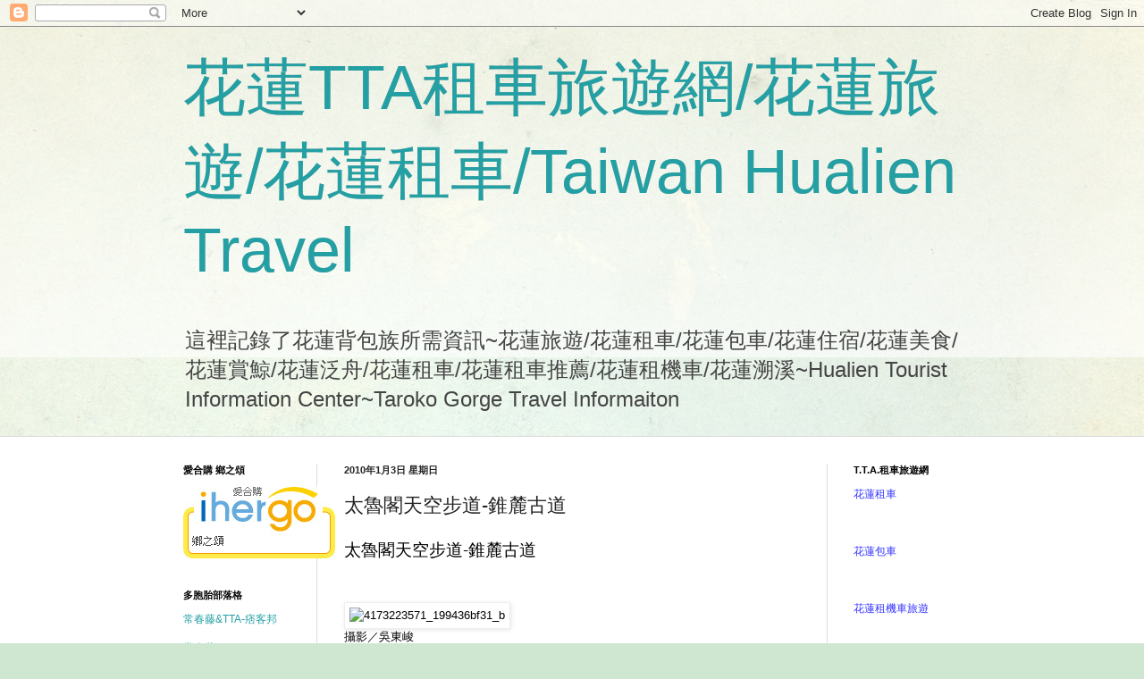

--- FILE ---
content_type: text/html; charset=UTF-8
request_url: https://gstoneivyco.blogspot.com/2010/01/blog-post.html
body_size: 13421
content:
<!DOCTYPE html>
<html class='v2' dir='ltr' lang='zh-TW'>
<head>
<link href='https://www.blogger.com/static/v1/widgets/335934321-css_bundle_v2.css' rel='stylesheet' type='text/css'/>
<meta content='width=1100' name='viewport'/>
<meta content='text/html; charset=UTF-8' http-equiv='Content-Type'/>
<meta content='blogger' name='generator'/>
<link href='https://gstoneivyco.blogspot.com/favicon.ico' rel='icon' type='image/x-icon'/>
<link href='http://gstoneivyco.blogspot.com/2010/01/blog-post.html' rel='canonical'/>
<link rel="alternate" type="application/atom+xml" title="花蓮TTA租車旅遊網/花蓮旅遊/花蓮租車/Taiwan Hualien Travel - Atom" href="https://gstoneivyco.blogspot.com/feeds/posts/default" />
<link rel="alternate" type="application/rss+xml" title="花蓮TTA租車旅遊網/花蓮旅遊/花蓮租車/Taiwan Hualien Travel - RSS" href="https://gstoneivyco.blogspot.com/feeds/posts/default?alt=rss" />
<link rel="service.post" type="application/atom+xml" title="花蓮TTA租車旅遊網/花蓮旅遊/花蓮租車/Taiwan Hualien Travel - Atom" href="https://www.blogger.com/feeds/1832727429075710366/posts/default" />

<link rel="alternate" type="application/atom+xml" title="花蓮TTA租車旅遊網/花蓮旅遊/花蓮租車/Taiwan Hualien Travel - Atom" href="https://gstoneivyco.blogspot.com/feeds/3558641149785126788/comments/default" />
<!--Can't find substitution for tag [blog.ieCssRetrofitLinks]-->
<link href='http://farm3.static.flickr.com/2626/4236027764_52c7691f2c_o.jpg' rel='image_src'/>
<meta content='http://gstoneivyco.blogspot.com/2010/01/blog-post.html' property='og:url'/>
<meta content='太魯閣天空步道-錐麓古道' property='og:title'/>
<meta content='太魯閣天空步道-錐麓古道   攝影／吳東峻 　　屬於登山型步道的錐麓古道，海拔765公尺，全長10.6公里。   攝影／吳東峻 　　因是合歡越嶺古道的殘存遺跡，所以為太魯閣國家公園內唯一的史蹟保存區，須申請入山證。    攝影／吳東峻 　　登山步行約7小時走完全程，因路面狹窄、路...' property='og:description'/>
<meta content='https://lh3.googleusercontent.com/blogger_img_proxy/AEn0k_sX18wD5zKyeIwf6NkSuxPXB-2xNpDmip0yss0CbdlSvYaedk8vCgfaJxXjCh3sFVEFPw3inJWmMF9xfMCI60MBYcZaehvkYS6U3_hoQO8QRyVlrxz0XPlPEMRBkdK6LxhApg=w1200-h630-p-k-no-nu' property='og:image'/>
<title>花蓮TTA租車旅遊網/花蓮旅遊/花蓮租車/Taiwan Hualien Travel: 太魯閣天空步道-錐麓古道</title>
<style id='page-skin-1' type='text/css'><!--
/*
-----------------------------------------------
Blogger Template Style
Name:     Simple
Designer: Blogger
URL:      www.blogger.com
----------------------------------------------- */
/* Content
----------------------------------------------- */
body {
font: normal normal 12px Arial, Tahoma, Helvetica, FreeSans, sans-serif;
color: #222222;
background: #cfe7d1 url(//themes.googleusercontent.com/image?id=1x_TqXo6-7t6y2ZiuOyQ2Bk6Zod9CTtyKYtRui0IeQJe6hVlJcQiXYG2xQGkxKvl6iZMJ) repeat fixed top center /* Credit: gaffera (http://www.istockphoto.com/googleimages.php?id=4072573&amp;platform=blogger) */;
padding: 0 0 0 0;
background-attachment: scroll;
}
html body .content-outer {
min-width: 0;
max-width: 100%;
width: 100%;
}
h2 {
font-size: 22px;
}
a:link {
text-decoration:none;
color: #249fa3;
}
a:visited {
text-decoration:none;
color: #7c93a1;
}
a:hover {
text-decoration:underline;
color: #5dc2c0;
}
.body-fauxcolumn-outer .fauxcolumn-inner {
background: transparent url(https://resources.blogblog.com/blogblog/data/1kt/simple/body_gradient_tile_light.png) repeat scroll top left;
_background-image: none;
}
.body-fauxcolumn-outer .cap-top {
position: absolute;
z-index: 1;
height: 400px;
width: 100%;
}
.body-fauxcolumn-outer .cap-top .cap-left {
width: 100%;
background: transparent url(https://resources.blogblog.com/blogblog/data/1kt/simple/gradients_light.png) repeat-x scroll top left;
_background-image: none;
}
.content-outer {
-moz-box-shadow: 0 0 0 rgba(0, 0, 0, .15);
-webkit-box-shadow: 0 0 0 rgba(0, 0, 0, .15);
-goog-ms-box-shadow: 0 0 0 #333333;
box-shadow: 0 0 0 rgba(0, 0, 0, .15);
margin-bottom: 1px;
}
.content-inner {
padding: 0 0;
}
.main-outer, .footer-outer {
background-color: #ffffff;
}
/* Header
----------------------------------------------- */
.header-outer {
background: transparent none repeat-x scroll 0 -400px;
_background-image: none;
}
.Header h1 {
font: normal normal 70px Arial, Tahoma, Helvetica, FreeSans, sans-serif;
color: #249fa3;
text-shadow: 0 0 0 rgba(0, 0, 0, .2);
}
.Header h1 a {
color: #249fa3;
}
.Header .description {
font-size: 200%;
color: #444444;
}
.header-inner .Header .titlewrapper {
padding: 22px 30px;
}
.header-inner .Header .descriptionwrapper {
padding: 0 30px;
}
/* Tabs
----------------------------------------------- */
.tabs-inner .section:first-child {
border-top: 0 solid #dddddd;
}
.tabs-inner .section:first-child ul {
margin-top: -0;
border-top: 0 solid #dddddd;
border-left: 0 solid #dddddd;
border-right: 0 solid #dddddd;
}
.tabs-inner .widget ul {
background: transparent none repeat-x scroll 0 -800px;
_background-image: none;
border-bottom: 0 solid #dddddd;
margin-top: 0;
margin-left: -0;
margin-right: -0;
}
.tabs-inner .widget li a {
display: inline-block;
padding: .6em 1em;
font: normal normal 20px Arial, Tahoma, Helvetica, FreeSans, sans-serif;
color: #00818b;
border-left: 0 solid #ffffff;
border-right: 0 solid #dddddd;
}
.tabs-inner .widget li:first-child a {
border-left: none;
}
.tabs-inner .widget li.selected a, .tabs-inner .widget li a:hover {
color: #444444;
background-color: transparent;
text-decoration: none;
}
/* Columns
----------------------------------------------- */
.main-outer {
border-top: 1px solid #dddddd;
}
.fauxcolumn-left-outer .fauxcolumn-inner {
border-right: 1px solid #dddddd;
}
.fauxcolumn-right-outer .fauxcolumn-inner {
border-left: 1px solid #dddddd;
}
/* Headings
----------------------------------------------- */
div.widget > h2,
div.widget h2.title {
margin: 0 0 1em 0;
font: normal bold 11px Arial, Tahoma, Helvetica, FreeSans, sans-serif;
color: #000000;
}
/* Widgets
----------------------------------------------- */
.widget .zippy {
color: #999999;
text-shadow: 2px 2px 1px rgba(0, 0, 0, .1);
}
.widget .popular-posts ul {
list-style: none;
}
/* Posts
----------------------------------------------- */
h2.date-header {
font: normal bold 11px Arial, Tahoma, Helvetica, FreeSans, sans-serif;
}
.date-header span {
background-color: transparent;
color: #222222;
padding: inherit;
letter-spacing: inherit;
margin: inherit;
}
.main-inner {
padding-top: 30px;
padding-bottom: 30px;
}
.main-inner .column-center-inner {
padding: 0 15px;
}
.main-inner .column-center-inner .section {
margin: 0 15px;
}
.post {
margin: 0 0 25px 0;
}
h3.post-title, .comments h4 {
font: normal normal 22px Arial, Tahoma, Helvetica, FreeSans, sans-serif;
margin: .75em 0 0;
}
.post-body {
font-size: 110%;
line-height: 1.4;
position: relative;
}
.post-body img, .post-body .tr-caption-container, .Profile img, .Image img,
.BlogList .item-thumbnail img {
padding: 2px;
background: #ffffff;
border: 1px solid #eeeeee;
-moz-box-shadow: 1px 1px 5px rgba(0, 0, 0, .1);
-webkit-box-shadow: 1px 1px 5px rgba(0, 0, 0, .1);
box-shadow: 1px 1px 5px rgba(0, 0, 0, .1);
}
.post-body img, .post-body .tr-caption-container {
padding: 5px;
}
.post-body .tr-caption-container {
color: #222222;
}
.post-body .tr-caption-container img {
padding: 0;
background: transparent;
border: none;
-moz-box-shadow: 0 0 0 rgba(0, 0, 0, .1);
-webkit-box-shadow: 0 0 0 rgba(0, 0, 0, .1);
box-shadow: 0 0 0 rgba(0, 0, 0, .1);
}
.post-header {
margin: 0 0 1.5em;
line-height: 1.6;
font-size: 90%;
}
.post-footer {
margin: 20px -2px 0;
padding: 5px 10px;
color: #666666;
background-color: #f9f9f9;
border-bottom: 1px solid #eeeeee;
line-height: 1.6;
font-size: 90%;
}
#comments .comment-author {
padding-top: 1.5em;
border-top: 1px solid #dddddd;
background-position: 0 1.5em;
}
#comments .comment-author:first-child {
padding-top: 0;
border-top: none;
}
.avatar-image-container {
margin: .2em 0 0;
}
#comments .avatar-image-container img {
border: 1px solid #eeeeee;
}
/* Comments
----------------------------------------------- */
.comments .comments-content .icon.blog-author {
background-repeat: no-repeat;
background-image: url([data-uri]);
}
.comments .comments-content .loadmore a {
border-top: 1px solid #999999;
border-bottom: 1px solid #999999;
}
.comments .comment-thread.inline-thread {
background-color: #f9f9f9;
}
.comments .continue {
border-top: 2px solid #999999;
}
/* Accents
---------------------------------------------- */
.section-columns td.columns-cell {
border-left: 1px solid #dddddd;
}
.blog-pager {
background: transparent none no-repeat scroll top center;
}
.blog-pager-older-link, .home-link,
.blog-pager-newer-link {
background-color: #ffffff;
padding: 5px;
}
.footer-outer {
border-top: 0 dashed #bbbbbb;
}
/* Mobile
----------------------------------------------- */
body.mobile  {
background-size: auto;
}
.mobile .body-fauxcolumn-outer {
background: transparent none repeat scroll top left;
}
.mobile .body-fauxcolumn-outer .cap-top {
background-size: 100% auto;
}
.mobile .content-outer {
-webkit-box-shadow: 0 0 3px rgba(0, 0, 0, .15);
box-shadow: 0 0 3px rgba(0, 0, 0, .15);
}
.mobile .tabs-inner .widget ul {
margin-left: 0;
margin-right: 0;
}
.mobile .post {
margin: 0;
}
.mobile .main-inner .column-center-inner .section {
margin: 0;
}
.mobile .date-header span {
padding: 0.1em 10px;
margin: 0 -10px;
}
.mobile h3.post-title {
margin: 0;
}
.mobile .blog-pager {
background: transparent none no-repeat scroll top center;
}
.mobile .footer-outer {
border-top: none;
}
.mobile .main-inner, .mobile .footer-inner {
background-color: #ffffff;
}
.mobile-index-contents {
color: #222222;
}
.mobile-link-button {
background-color: #249fa3;
}
.mobile-link-button a:link, .mobile-link-button a:visited {
color: #ffffff;
}
.mobile .tabs-inner .section:first-child {
border-top: none;
}
.mobile .tabs-inner .PageList .widget-content {
background-color: transparent;
color: #444444;
border-top: 0 solid #dddddd;
border-bottom: 0 solid #dddddd;
}
.mobile .tabs-inner .PageList .widget-content .pagelist-arrow {
border-left: 1px solid #dddddd;
}

--></style>
<style id='template-skin-1' type='text/css'><!--
body {
min-width: 930px;
}
.content-outer, .content-fauxcolumn-outer, .region-inner {
min-width: 930px;
max-width: 930px;
_width: 930px;
}
.main-inner .columns {
padding-left: 180px;
padding-right: 180px;
}
.main-inner .fauxcolumn-center-outer {
left: 180px;
right: 180px;
/* IE6 does not respect left and right together */
_width: expression(this.parentNode.offsetWidth -
parseInt("180px") -
parseInt("180px") + 'px');
}
.main-inner .fauxcolumn-left-outer {
width: 180px;
}
.main-inner .fauxcolumn-right-outer {
width: 180px;
}
.main-inner .column-left-outer {
width: 180px;
right: 100%;
margin-left: -180px;
}
.main-inner .column-right-outer {
width: 180px;
margin-right: -180px;
}
#layout {
min-width: 0;
}
#layout .content-outer {
min-width: 0;
width: 800px;
}
#layout .region-inner {
min-width: 0;
width: auto;
}
body#layout div.add_widget {
padding: 8px;
}
body#layout div.add_widget a {
margin-left: 32px;
}
--></style>
<style>
    body {background-image:url(\/\/themes.googleusercontent.com\/image?id=1x_TqXo6-7t6y2ZiuOyQ2Bk6Zod9CTtyKYtRui0IeQJe6hVlJcQiXYG2xQGkxKvl6iZMJ);}
    
@media (max-width: 200px) { body {background-image:url(\/\/themes.googleusercontent.com\/image?id=1x_TqXo6-7t6y2ZiuOyQ2Bk6Zod9CTtyKYtRui0IeQJe6hVlJcQiXYG2xQGkxKvl6iZMJ&options=w200);}}
@media (max-width: 400px) and (min-width: 201px) { body {background-image:url(\/\/themes.googleusercontent.com\/image?id=1x_TqXo6-7t6y2ZiuOyQ2Bk6Zod9CTtyKYtRui0IeQJe6hVlJcQiXYG2xQGkxKvl6iZMJ&options=w400);}}
@media (max-width: 800px) and (min-width: 401px) { body {background-image:url(\/\/themes.googleusercontent.com\/image?id=1x_TqXo6-7t6y2ZiuOyQ2Bk6Zod9CTtyKYtRui0IeQJe6hVlJcQiXYG2xQGkxKvl6iZMJ&options=w800);}}
@media (max-width: 1200px) and (min-width: 801px) { body {background-image:url(\/\/themes.googleusercontent.com\/image?id=1x_TqXo6-7t6y2ZiuOyQ2Bk6Zod9CTtyKYtRui0IeQJe6hVlJcQiXYG2xQGkxKvl6iZMJ&options=w1200);}}
/* Last tag covers anything over one higher than the previous max-size cap. */
@media (min-width: 1201px) { body {background-image:url(\/\/themes.googleusercontent.com\/image?id=1x_TqXo6-7t6y2ZiuOyQ2Bk6Zod9CTtyKYtRui0IeQJe6hVlJcQiXYG2xQGkxKvl6iZMJ&options=w1600);}}
  </style>
<link href='https://www.blogger.com/dyn-css/authorization.css?targetBlogID=1832727429075710366&amp;zx=57e9a55d-c01c-42db-b706-6ef876a99081' media='none' onload='if(media!=&#39;all&#39;)media=&#39;all&#39;' rel='stylesheet'/><noscript><link href='https://www.blogger.com/dyn-css/authorization.css?targetBlogID=1832727429075710366&amp;zx=57e9a55d-c01c-42db-b706-6ef876a99081' rel='stylesheet'/></noscript>
<meta name='google-adsense-platform-account' content='ca-host-pub-1556223355139109'/>
<meta name='google-adsense-platform-domain' content='blogspot.com'/>

</head>
<body class='loading variant-wide'>
<div class='navbar section' id='navbar' name='導覽列'><div class='widget Navbar' data-version='1' id='Navbar1'><script type="text/javascript">
    function setAttributeOnload(object, attribute, val) {
      if(window.addEventListener) {
        window.addEventListener('load',
          function(){ object[attribute] = val; }, false);
      } else {
        window.attachEvent('onload', function(){ object[attribute] = val; });
      }
    }
  </script>
<div id="navbar-iframe-container"></div>
<script type="text/javascript" src="https://apis.google.com/js/platform.js"></script>
<script type="text/javascript">
      gapi.load("gapi.iframes:gapi.iframes.style.bubble", function() {
        if (gapi.iframes && gapi.iframes.getContext) {
          gapi.iframes.getContext().openChild({
              url: 'https://www.blogger.com/navbar/1832727429075710366?po\x3d3558641149785126788\x26origin\x3dhttps://gstoneivyco.blogspot.com',
              where: document.getElementById("navbar-iframe-container"),
              id: "navbar-iframe"
          });
        }
      });
    </script><script type="text/javascript">
(function() {
var script = document.createElement('script');
script.type = 'text/javascript';
script.src = '//pagead2.googlesyndication.com/pagead/js/google_top_exp.js';
var head = document.getElementsByTagName('head')[0];
if (head) {
head.appendChild(script);
}})();
</script>
</div></div>
<div class='body-fauxcolumns'>
<div class='fauxcolumn-outer body-fauxcolumn-outer'>
<div class='cap-top'>
<div class='cap-left'></div>
<div class='cap-right'></div>
</div>
<div class='fauxborder-left'>
<div class='fauxborder-right'></div>
<div class='fauxcolumn-inner'>
</div>
</div>
<div class='cap-bottom'>
<div class='cap-left'></div>
<div class='cap-right'></div>
</div>
</div>
</div>
<div class='content'>
<div class='content-fauxcolumns'>
<div class='fauxcolumn-outer content-fauxcolumn-outer'>
<div class='cap-top'>
<div class='cap-left'></div>
<div class='cap-right'></div>
</div>
<div class='fauxborder-left'>
<div class='fauxborder-right'></div>
<div class='fauxcolumn-inner'>
</div>
</div>
<div class='cap-bottom'>
<div class='cap-left'></div>
<div class='cap-right'></div>
</div>
</div>
</div>
<div class='content-outer'>
<div class='content-cap-top cap-top'>
<div class='cap-left'></div>
<div class='cap-right'></div>
</div>
<div class='fauxborder-left content-fauxborder-left'>
<div class='fauxborder-right content-fauxborder-right'></div>
<div class='content-inner'>
<header>
<div class='header-outer'>
<div class='header-cap-top cap-top'>
<div class='cap-left'></div>
<div class='cap-right'></div>
</div>
<div class='fauxborder-left header-fauxborder-left'>
<div class='fauxborder-right header-fauxborder-right'></div>
<div class='region-inner header-inner'>
<div class='header section' id='header' name='標頭'><div class='widget Header' data-version='1' id='Header1'>
<div id='header-inner'>
<div class='titlewrapper'>
<h1 class='title'>
<a href='https://gstoneivyco.blogspot.com/'>
花蓮TTA租車旅遊網/花蓮旅遊/花蓮租車/Taiwan Hualien Travel
</a>
</h1>
</div>
<div class='descriptionwrapper'>
<p class='description'><span>這裡記錄了花蓮背包族所需資訊~花蓮旅遊/花蓮租車/花蓮包車/花蓮住宿/花蓮美食/花蓮賞鯨/花蓮泛舟/花蓮租車/花蓮租車推薦/花蓮租機車/花蓮溯溪~Hualien Tourist Information Center~Taroko Gorge Travel Informaiton</span></p>
</div>
</div>
</div></div>
</div>
</div>
<div class='header-cap-bottom cap-bottom'>
<div class='cap-left'></div>
<div class='cap-right'></div>
</div>
</div>
</header>
<div class='tabs-outer'>
<div class='tabs-cap-top cap-top'>
<div class='cap-left'></div>
<div class='cap-right'></div>
</div>
<div class='fauxborder-left tabs-fauxborder-left'>
<div class='fauxborder-right tabs-fauxborder-right'></div>
<div class='region-inner tabs-inner'>
<div class='tabs no-items section' id='crosscol' name='跨欄區'></div>
<div class='tabs no-items section' id='crosscol-overflow' name='Cross-Column 2'></div>
</div>
</div>
<div class='tabs-cap-bottom cap-bottom'>
<div class='cap-left'></div>
<div class='cap-right'></div>
</div>
</div>
<div class='main-outer'>
<div class='main-cap-top cap-top'>
<div class='cap-left'></div>
<div class='cap-right'></div>
</div>
<div class='fauxborder-left main-fauxborder-left'>
<div class='fauxborder-right main-fauxborder-right'></div>
<div class='region-inner main-inner'>
<div class='columns fauxcolumns'>
<div class='fauxcolumn-outer fauxcolumn-center-outer'>
<div class='cap-top'>
<div class='cap-left'></div>
<div class='cap-right'></div>
</div>
<div class='fauxborder-left'>
<div class='fauxborder-right'></div>
<div class='fauxcolumn-inner'>
</div>
</div>
<div class='cap-bottom'>
<div class='cap-left'></div>
<div class='cap-right'></div>
</div>
</div>
<div class='fauxcolumn-outer fauxcolumn-left-outer'>
<div class='cap-top'>
<div class='cap-left'></div>
<div class='cap-right'></div>
</div>
<div class='fauxborder-left'>
<div class='fauxborder-right'></div>
<div class='fauxcolumn-inner'>
</div>
</div>
<div class='cap-bottom'>
<div class='cap-left'></div>
<div class='cap-right'></div>
</div>
</div>
<div class='fauxcolumn-outer fauxcolumn-right-outer'>
<div class='cap-top'>
<div class='cap-left'></div>
<div class='cap-right'></div>
</div>
<div class='fauxborder-left'>
<div class='fauxborder-right'></div>
<div class='fauxcolumn-inner'>
</div>
</div>
<div class='cap-bottom'>
<div class='cap-left'></div>
<div class='cap-right'></div>
</div>
</div>
<!-- corrects IE6 width calculation -->
<div class='columns-inner'>
<div class='column-center-outer'>
<div class='column-center-inner'>
<div class='main section' id='main' name='主版面'><div class='widget Blog' data-version='1' id='Blog1'>
<div class='blog-posts hfeed'>

          <div class="date-outer">
        
<h2 class='date-header'><span>2010年1月3日 星期日</span></h2>

          <div class="date-posts">
        
<div class='post-outer'>
<div class='post hentry uncustomized-post-template' itemprop='blogPost' itemscope='itemscope' itemtype='http://schema.org/BlogPosting'>
<meta content='http://farm3.static.flickr.com/2626/4236027764_52c7691f2c_o.jpg' itemprop='image_url'/>
<meta content='1832727429075710366' itemprop='blogId'/>
<meta content='3558641149785126788' itemprop='postId'/>
<a name='3558641149785126788'></a>
<h3 class='post-title entry-title' itemprop='name'>
太魯閣天空步道-錐麓古道
</h3>
<div class='post-header'>
<div class='post-header-line-1'></div>
</div>
<div class='post-body entry-content' id='post-body-3558641149785126788' itemprop='description articleBody'>
<p><span style="font-size: 18pt;"><span style="color: #000000;"><span style="font-size: 14pt;">太魯閣天空步道-錐麓古道</span></span></span></p><br /><p><span style="color: #000000;"><img alt="4173223571_199436bf31_b" height="573" src="https://lh3.googleusercontent.com/blogger_img_proxy/AEn0k_sX18wD5zKyeIwf6NkSuxPXB-2xNpDmip0yss0CbdlSvYaedk8vCgfaJxXjCh3sFVEFPw3inJWmMF9xfMCI60MBYcZaehvkYS6U3_hoQO8QRyVlrxz0XPlPEMRBkdK6LxhApg=s0-d" width="382">&nbsp;<br />攝影&#65295;吳東峻</span></p><br /><p><span style="color: #000000;">&#12288;&#12288;屬於登山型步道的錐麓古道&#65292;海拔765公尺&#65292;全長10.6公里&#12290;</span></p><br /><p><span style="color: #000000;"><img alt="4173974374_6fccdd0896_b" height="370" src="https://lh3.googleusercontent.com/blogger_img_proxy/AEn0k_uK02WyZZ5uJD4qC7TEvPg-467lb6lRQVxhNxrjNHDXQK5To2_va4bstWnRdgcUJiy-MRMLQrx6J29MFEXf0DwP_9aG-eyoLDs3XNR6-Vm-xr_LcTP4eJwysdkVHc1A81yE=s0-d" width="601">&nbsp;<br />攝影&#65295;吳東峻</span></p><br /><p><span style="color: #000000;">&#12288;&#12288;因是合歡越嶺古道的殘存遺跡&#65292;所以為太魯閣國家公園內唯一的史蹟保存區&#65292;須申請入山證&#12290;</span></p><br /><p><span style="color: #000000;"><img alt="4173223383_a6cb96eaac_b" height="373" src="https://lh3.googleusercontent.com/blogger_img_proxy/AEn0k_tPKyXHtUAZ31z4mvSAJTsvxQpuY0Bzdi93oeRAQfAjdTmmvt4iN5ntr_L6kerMmC8IFDn7Z5PhQ71fBSB4K0SQGn3MleMcZFGmoETw4n2tv2r_1uocFwxvycL_KSUxf73lmw=s0-d" width="602">&nbsp;&nbsp;<br />攝影&#65295;吳東峻</span></p><br /><p><span style="color: #000000;">&#12288;&#12288;登山步行約7小時走完全程&#65292;因路面狹窄&#12289;路段陡峭&#65292;屬難度較高的挑戰級步道&#12290;</span></p><br /><p><span style="color: #000000;"><img height="640" src="https://lh3.googleusercontent.com/blogger_img_proxy/AEn0k_stdhca3YnscY5lZ0_eluhOhbAW_4Y6kZSGDSOMKnqU6idtZmSHzAtxPcvE1-3T9VnTqOBUlPVKxnyXUAyOUYjusti2G7hJqKUjcWhip5opyNUNk16bQX33l_L-8eGEnLrzIQ=s0-d" width="420">&nbsp;<br />攝影&#65295;黃仕瑤</span></p><br /><p><span style="color: #000000;">&#12288;&#12288;其中錐麓斷崖路段險峻&#65292;由斷崖往下看可見到蜿蜒的公路貫穿東西&#65292;立霧溪切割大理石壁流經峽谷之壯闊景景緻也盡收眼底&#65292;為台灣數一數二之壯麗景觀&#12290;</span></p><br /><p><span style="color: #000000;"><img alt="4173977680_5cb1277210_b" height="621" src="https://lh3.googleusercontent.com/blogger_img_proxy/AEn0k_sXZDNi200XeZ6qrh6LZjZWFq4-rV-sS-ffjOFnWCiXPuzou0fpiUBNli2eb0G4VWaAVD5jx9enQ3QZofmAUHn7rMoKlS_aG4yX1K3uc2bMSboe6rMBQ66j7yh-I-NfxtTGMg=s0-d" width="423">&nbsp;<br />攝影&#65295;吳東峻</span></p><br /><p><span style="color: #000000;"><img height="560" src="https://lh3.googleusercontent.com/blogger_img_proxy/AEn0k_sgNsgAp2uBDinuB6ce5eXNcDqLPS3-PfzTnS-aHv0xILA_2k_Xf0pXOzuUzDY5fLliqEQ5XBU9UKxAk-n-I7_GQ1CrqNXcY6mA5Pam4TRychdy1Lu5PsUrEqOP1HKP-j_-=s0-d" width="420">&nbsp;<br />攝影&#65295;黃仕瑤</span></p><br /><p><span style="font-size: medium;"><span style="color: #000000;">&nbsp;</span></span></p><br /><p><span style="font-size: medium;"><span style="color: #000000;">花蓮旅遊資訊歡迎洽詢&#65306;</span></span></p><br /><p><span style="FONT-SIZE: large; COLOR: #ff0000"><strong><span style="color: #ff0000;"><a href="http://www.hl-tta.com.tw/"><span style="color: #ff0000;">T.T.A.花蓮旅遊租車公司</span></a></span></strong></span><br /><span style="FONT-SIZE: medium"><span style="color: #000000;">花蓮市富安路22號2樓</span><br /><span style="color: #000000;">電話&#65306;(03) 8465-558 <br />傳真&#65306;(03) 8465-532</span></span></p><br /><p><a href="http://www.hua-lien.com/goldentravel/"><span style="FONT-SIZE: large; COLOR: #ff0000"><strong><span style="color: #ff0000;">後山常春藤旅行社</span></strong></span></a><br /><span style="FONT-SIZE: medium"><span style="color: #000000;">花蓮市富安路22號2樓</span><span style="color: #000000;"><br />電話&#65306;(03) 8465-535 <br />傳真&#65306;(03) 8465-532</span></span></p>
<div style='clear: both;'></div>
</div>
<div class='post-footer'>
<div class='post-footer-line post-footer-line-1'>
<span class='post-author vcard'>
張貼者&#65306;
<span class='fn' itemprop='author' itemscope='itemscope' itemtype='http://schema.org/Person'>
<meta content='https://www.blogger.com/profile/06639544360543444113' itemprop='url'/>
<a class='g-profile' href='https://www.blogger.com/profile/06639544360543444113' rel='author' title='author profile'>
<span itemprop='name'>常春藤/TTA</span>
</a>
</span>
</span>
<span class='post-timestamp'>
於
<meta content='http://gstoneivyco.blogspot.com/2010/01/blog-post.html' itemprop='url'/>
<a class='timestamp-link' href='https://gstoneivyco.blogspot.com/2010/01/blog-post.html' rel='bookmark' title='permanent link'><abbr class='published' itemprop='datePublished' title='2010-01-03T11:42:00+08:00'>上午11:42</abbr></a>
</span>
<span class='post-comment-link'>
</span>
<span class='post-icons'>
<span class='item-control blog-admin pid-896770429'>
<a href='https://www.blogger.com/post-edit.g?blogID=1832727429075710366&postID=3558641149785126788&from=pencil' title='編輯文章'>
<img alt='' class='icon-action' height='18' src='https://resources.blogblog.com/img/icon18_edit_allbkg.gif' width='18'/>
</a>
</span>
</span>
<div class='post-share-buttons goog-inline-block'>
</div>
</div>
<div class='post-footer-line post-footer-line-2'>
<span class='post-labels'>
標籤&#65306;
<a href='https://gstoneivyco.blogspot.com/search/label/%E5%A4%AA%E9%AD%AF%E9%96%A3' rel='tag'>太魯閣</a>,
<a href='https://gstoneivyco.blogspot.com/search/label/%E8%8A%B1%E8%93%AE' rel='tag'>花蓮</a>,
<a href='https://gstoneivyco.blogspot.com/search/label/%E8%8A%B1%E8%93%AE%E5%8C%85%E8%BB%8A' rel='tag'>花蓮包車</a>,
<a href='https://gstoneivyco.blogspot.com/search/label/%E8%8A%B1%E8%93%AE%E6%97%85%E9%81%8A' rel='tag'>花蓮旅遊</a>,
<a href='https://gstoneivyco.blogspot.com/search/label/%E8%8A%B1%E8%93%AE%E7%A7%9F%E8%BB%8A' rel='tag'>花蓮租車</a>,
<a href='https://gstoneivyco.blogspot.com/search/label/%E8%8A%B1%E8%93%AE%E7%86%B1%E9%96%80%E8%A1%8C%E7%A8%8B' rel='tag'>花蓮熱門行程</a>,
<a href='https://gstoneivyco.blogspot.com/search/label/%E6%97%85%E9%81%8A' rel='tag'>旅遊</a>,
<a href='https://gstoneivyco.blogspot.com/search/label/Taroko%20National%20Park' rel='tag'>Taroko National Park</a>
</span>
</div>
<div class='post-footer-line post-footer-line-3'>
<span class='post-location'>
</span>
</div>
</div>
</div>
<div class='comments' id='comments'>
<a name='comments'></a>
<h4>沒有留言:</h4>
<div id='Blog1_comments-block-wrapper'>
<dl class='avatar-comment-indent' id='comments-block'>
</dl>
</div>
<p class='comment-footer'>
<div class='comment-form'>
<a name='comment-form'></a>
<h4 id='comment-post-message'>張貼留言</h4>
<p>
</p>
<a href='https://www.blogger.com/comment/frame/1832727429075710366?po=3558641149785126788&hl=zh-TW&saa=85391&origin=https://gstoneivyco.blogspot.com' id='comment-editor-src'></a>
<iframe allowtransparency='true' class='blogger-iframe-colorize blogger-comment-from-post' frameborder='0' height='410px' id='comment-editor' name='comment-editor' src='' width='100%'></iframe>
<script src='https://www.blogger.com/static/v1/jsbin/2830521187-comment_from_post_iframe.js' type='text/javascript'></script>
<script type='text/javascript'>
      BLOG_CMT_createIframe('https://www.blogger.com/rpc_relay.html');
    </script>
</div>
</p>
</div>
</div>

        </div></div>
      
</div>
<div class='blog-pager' id='blog-pager'>
<span id='blog-pager-newer-link'>
<a class='blog-pager-newer-link' href='https://gstoneivyco.blogspot.com/2010/01/2010.html' id='Blog1_blog-pager-newer-link' title='較新的文章'>較新的文章</a>
</span>
<span id='blog-pager-older-link'>
<a class='blog-pager-older-link' href='https://gstoneivyco.blogspot.com/2009/12/2010-20091020102-20091.html' id='Blog1_blog-pager-older-link' title='較舊的文章'>較舊的文章</a>
</span>
<a class='home-link' href='https://gstoneivyco.blogspot.com/'>首頁</a>
</div>
<div class='clear'></div>
<div class='post-feeds'>
<div class='feed-links'>
訂閱&#65306;
<a class='feed-link' href='https://gstoneivyco.blogspot.com/feeds/3558641149785126788/comments/default' target='_blank' type='application/atom+xml'>張貼留言 (Atom)</a>
</div>
</div>
</div></div>
</div>
</div>
<div class='column-left-outer'>
<div class='column-left-inner'>
<aside>
<div class='sidebar section' id='sidebar-left-1'><div class='widget HTML' data-version='1' id='HTML1'>
<h2 class='title'>愛合購    鄉之頌</h2>
<div class='widget-content'>
<a href="http://www.ihergo.com/store/gstoneivyco" target=_blank><img src="https://lh3.googleusercontent.com/blogger_img_proxy/AEn0k_v_i2AgcA56evWg3PNtoLF3Y2owUyuJXvo5cBtCHu_yF33SD8enzsN0nCVfQag-plt066p923DKdxtJs6IF49pXnb313CPxPhfNNzxZi4dHc4M=s0-d" title="ihergo愛合購 團購力量大 " border="0"></a>
</div>
<div class='clear'></div>
</div><div class='widget Text' data-version='1' id='Text3'>
<h2 class='title'>多胞胎部落格</h2>
<div class='widget-content'>
<a href="http://gstoneivyco.pixnet.net/blog" target="_blank">常春藤&TTA-痞客邦</a><br /><br /><a href="http://tw.myblog.yahoo.com/gstoneivyco" target="_blank">常春藤&TTA-Yahoo!</a><br /><br /><a href="http://www.wretch.cc/blog/hualien456" target="_blank">常春藤&TTA-無名小站</a><br /><br /><a href="http://blog.yam.com/gstoneivyco" target="_blank">常春藤&TTA-yam天空</a><br /><br /><a href="http://mypaper.pchome.com.tw/gstoneivyco" target="_blank">常春藤&TTA-PChome</a><br /><br /><a href="http://blog.udn.com/gstoneivyco" target="_blank">常春藤&TTA-udn</a><br /><br /><a href="http://goldentravel.web66.com.tw/" target="_blank">常春藤-台灣黃頁</a><br /><br /><a href="http://hualientour.web66.com.tw/" target="_blank">TTA-台灣黃頁</a><br /><br /><a href="http://blog.xuite.net/gstoneivyco/travel" target="_blank">TTA-XUITE</a><br /><br /><a href="http://map.answerbox.net/user-1279350.htm" target="_blank">TTA-地圖日記</a><br /><br /><a href="http://blog.youthwant.com.tw/hltta/hualientour/" target="_blank">TTA-優仕網</a><br /><br /><a href="http://blog.sina.com.tw/hltta/" target="_blank">TTA-新浪部落</a><br /><br /><a href="http://blog.nownews.com/blog.php?bid=20468" target="_blank">TTA-NOWNEWS</a><br /><br /><a href="http://www.facebook.com/index.php?lh=bd32fe3a7bde507a905a682c39656e95&eu=tUgAT9fhx0lhLUV1qS0Xjg#!/pages/TTA-hua-lian-zu-che/136971926313049" target="_blank">TTA-粉絲專頁</a><br />
</div>
<div class='clear'></div>
</div><div class='widget LinkList' data-version='1' id='LinkList1'>
<h2>熱門連結</h2>
<div class='widget-content'>
<ul>
<li><a href='http://www.h-tta.com/'>花蓮租車T.T.A.汽車租賃</a></li>
<li><a href='http://www.hua-lien.com/tta/'>合豐汽車租賃有限公司</a></li>
<li><a href='http://www.hualien-tta.com/design/2016-07-041/index.html'>全豐汽車機車租賃</a></li>
<li><a href='http://www.ivystay.com.tw/'>常春藤農場民宿</a></li>
<li><a href='http://www.ihergo.com/store/gstoneivyco/home'>愛合購 鄉之頌</a></li>
</ul>
<div class='clear'></div>
</div>
</div><div class='widget BlogSearch' data-version='1' id='BlogSearch1'>
<h2 class='title'>搜尋此網誌</h2>
<div class='widget-content'>
<div id='BlogSearch1_form'>
<form action='https://gstoneivyco.blogspot.com/search' class='gsc-search-box' target='_top'>
<table cellpadding='0' cellspacing='0' class='gsc-search-box'>
<tbody>
<tr>
<td class='gsc-input'>
<input autocomplete='off' class='gsc-input' name='q' size='10' title='search' type='text' value=''/>
</td>
<td class='gsc-search-button'>
<input class='gsc-search-button' title='search' type='submit' value='搜尋'/>
</td>
</tr>
</tbody>
</table>
</form>
</div>
</div>
<div class='clear'></div>
</div><div class='widget Text' data-version='1' id='Text4'>
<h2 class='title'>熱門文章(詢問度最高)</h2>
<div class='widget-content'>
<strong><img alt="MMj02362280000[1]" src="https://lh3.googleusercontent.com/blogger_img_proxy/AEn0k_vE_l5jHdEUDCTjF44GH3fMYRDu7cFcJdgWoDre9sco3pD3iNc0K_Va5wiU5DvqHYsK2yDZzSKtVpitwTVoe6I3Z7waDNDN2gwTjpTcw_OdsnG4GVTpYLGwVtTLaVwyN_C6dA=s0-d" width="28" height="15"></strong><a href="http://gstoneivyco.blogspot.com/2010/05/blog-post_11.html"><strong> <span style="color:#ff0000;"></span></strong></a><a href="http://gstoneivyco.blogspot.com/2010/05/blog-post_11.html"><span style="color:#ff0000;">花蓮包車旅遊-最新旅遊資訊</span></a><strong><span style="color:#ff0000;"><a href="http://gstoneivyco.blogspot.com/2010/05/blog-post_11.html"> </a></span><br /><br /><br /><br /><br /><br /><br /><br /></strong><strong><img alt="MMj02362280000[1]" src="https://lh3.googleusercontent.com/blogger_img_proxy/AEn0k_vE_l5jHdEUDCTjF44GH3fMYRDu7cFcJdgWoDre9sco3pD3iNc0K_Va5wiU5DvqHYsK2yDZzSKtVpitwTVoe6I3Z7waDNDN2gwTjpTcw_OdsnG4GVTpYLGwVtTLaVwyN_C6dA=s0-d" width="28" height="15"></strong><a href="http://gstoneivyco.blogspot.com/2010/04/tta.html"><strong> <span style="color:#ff0000;">T.T.A.旅遊租車</span></strong></a><br /><br />
</div>
<div class='clear'></div>
</div></div>
</aside>
</div>
</div>
<div class='column-right-outer'>
<div class='column-right-inner'>
<aside>
<div class='sidebar section' id='sidebar-right-1'><div class='widget Text' data-version='1' id='Text5'>
<h2 class='title'>T.T.A.租車旅遊網</h2>
<div class='widget-content'>
<a href="http://www.h-tta.com/" target="_blank"><span =""  style="color:#3333ff;">花蓮租車</span></a><br /><br /><br /><br /><a href="http://www.h-tta.com/" target="_blank"><span =""  style="color:#3333ff;">花蓮包車</span></a><br /><br /><br /><br /><a href="http://www.h-tta.com/" target="_blank"><span =""  style="color:#3333ff;">花蓮租機車旅遊</span></a><br /><br /><br /><br /><a href="http://www.hua-lien.com/tta/" target="_blank"><span =""  style="color:#3333ff;">花蓮租汽車旅遊</span></a><br /><br /><br /><br /><a href="http://www.hua-lien.com/tta/" target="_blank"><span =""  style="color:#3333ff;">花蓮長期租車</span></a><br /><br /><br /><br /><a href="http://www.hua-lien.com/tta/"><span =""  style="color:#3333ff;">花蓮租車最新優惠資訊</span><br /><br /><br /><br /><span =""  style="color:#3333ff;">觀光大使代駕解說</span></a><br /><br /><br /><br /><a href="http://www.hualien-tta.com/design/2016-07-041/index.html"><span =""  style="color:#3333ff;">花蓮溯溪</span></a><br /><br /><br /><br /><a href="http://www.hualien-tta.com/design/2016-07-041/index.html"><span =""  style="color:#3333ff;">花蓮賞鯨</span></a><br /><br /><br /><br /><a href="http://www.hualien-tta.com/design/2016-07-041/index.html"><span =""  style="color:#3333ff;">花蓮泛舟</span></a><br /><br /><br /><br /><a href="http://www.hualien-tta.com/design/2016-07-041/index.html"><span =""  style="color:#3333ff;">租車須知</span></a><br /><br /><br /><br /><a href="http://www.h-tta.com" target="_blank"><span =""  style="color:#3333ff;">http://www.h-tta.com/</span></a><br /><br /><br /><br />花蓮市富吉路1-8號<br /><br /><br /><br />電話&#65306;(03) 8465-558<br /><br /><br /><br />傳真&#65306;(03) 8465-532<br /><br /><br /><br />
</div>
<div class='clear'></div>
</div><div class='widget Text' data-version='1' id='Text6'>
<h2 class='title'>花蓮租車推薦 合豐汽車機車出租旅遊</h2>
<div class='widget-content'>
<a href="http://www.hua-lien.com/tta/" target="_blank"><span =""  style="color:#3333ff;">花蓮旅遊</span></a><br /><br /><br /><br /><br /><br /><br /><br /><a href="http://www.hua-lien.com/tta/" target="_blank"><span =""  style="color:#3333ff;">花蓮租車</span></a><br /><br /><br /><br /><br /><br /><br /><br /><a href="http://www.hua-lien.com/tta/" target="_blank"><span =""  style="color:#3333ff;">花蓮包車</span></a><br /><br /><br /><br /><br /><br /><br /><br /><a href="http://www.hua-lien.com/tta/" target="_blank"><span =""  style="color:#3333ff;">花蓮地圖</span></a><br /><br /><br /><br /><br /><br /><br /><br /><a href="http://www.hua-lien.com/tta/" target="_blank"><span =""  style="color:#3333ff;">花蓮海洋公園門票</span></a><br /><br /><br /><br /><br /><br /><br /><br /><a href="http://www.hua-lien.com/tta/" target="_blank"><span =""  style="color:#3333ff;">花蓮賞鯨</span></a><br /><br /><br /><br /><br /><br /><br /><br /><a href="http://www.hua-lien.com/tta/" target="_blank"><span =""  style="color:#3333ff;">花蓮溯溪</span></a><br /><br /><br /><br /><br /><br /><br /><br /><a href="http://www.hua-lien.com/tta/" target="_blank"><span =""  style="color:#3333ff;">花蓮泛舟</span></a><br /><br /><br /><br /><br /><br /><br /><br /><a href="http://www.hua-lien.com/tta/" target="_blank"><span =""  style="color:#3333ff;">太魯閣行程</span></a><br /><br /><br /><br /><br /><br /><br /><br /><a href="http://www.hua-lien.com/tta/" target="_blank"><span =""  style="color:#3333ff;">花蓮自由行</span></a><br /><br /><br /><br /><br /><br /><br /><br /><a href="http://www.hua-lien.com/tta/" target="_blank"><span =""  style="color:#3333ff;">國內旅遊</span></a><br /><br /><br /><br /><br /><br /><br /><br /><a href="http://www.hua-lien.com/tta/" target="_blank"><span =""  style="color:#3333ff;">http://www.hua-lien.com/tta/</span></a><br /><br /><br /><br /><br /><br /><br /><br />花蓮市富吉路1-8號<br /><br /><br /><br /><br /><br /><br /><br />電話&#65306;(03) 8465-535<br /><br /><br /><br /><br /><br /><br /><br />傳真&#65306;(03) 8465-532<br /><br /><br /><br /><br /><br /><br /><br />
</div>
<div class='clear'></div>
</div><div class='widget HTML' data-version='1' id='HTML2'>
<h2 class='title'>Facebook 名片貼</h2>
<div class='widget-content'>
<!-- Facebook Like Badge START --><div style="width: 100%;"><div style="background: #3B5998;padding: 5px;"><img src="https://lh3.googleusercontent.com/blogger_img_proxy/AEn0k_tzbjSUCC4nVRNH2SXczpLuhi6UfJ2NQNWDHC-Cpbj3e8g1RfFDhcmzh793anDSXx5qXZfaWbY6xze04DeFVoKVIg17bUmGxgjVxpRi5BVNMhpndQ=s0-d" alt="Facebook"><img src="https://lh3.googleusercontent.com/blogger_img_proxy/AEn0k_sD-Zm1ftPAks6LkGlPJeiAXd-q24BHcJdRMC0Ef5pgAZuccc0vKWf19yT2ZEHTUSnffp5dNP3rSPRQL8-VoF8DNJx71nIEEVVztLEfIeb0gfuO_6vO7kFC32jycYYJPmjYd-VQoyU48ES7fsy53g=s0-d" alt="" width="0" height="0"></div><div style="background: #EDEFF4;display: block;border-right: 1px solid #D8DFEA;border-bottom: 1px solid #D8DFEA;border-left: 1px solid #D8DFEA;margin: 0px;padding: 0px 0px 5px 0px;"><div style="background: #EDEFF4;display: block;padding: 5px;"><table cellspacing="0" cellpadding="0" border="0"><tr><td valign="top"><img src="https://lh3.googleusercontent.com/blogger_img_proxy/AEn0k_sfXq1emsuysz8btOWQB83_7tUB0Mtw70cQAQ_tKgCTFmNbbsOiMxnXaR1g-Olc44MPqqHc4VwST72pOdRn5w4hdcei95Uv9f_PfD4YR4D-s-c=s0-d" alt=""></td><td valign="top"><p style="color: #808080;font-family: verdana;font-size: 11px;margin: 0px 0px 0px 0px;padding: 0px 8px 0px 8px;"><a href="http://www.facebook.com/people/常春藤/100000585496212" target="_TOP" style="color: #3B5998;font-family: verdana;font-size: 11px;font-weight: normal;margin: 0px;padding: 0px 0px 0px 0px;text-decoration: none;" title="常春藤">常春藤</a>說讚</p></td></tr></table></div><div style="background: #FFFFFF;clear: both;display: block;margin: 0px;overflow: hidden;padding: 5px;"><table cellspacing="0" cellpadding="0" border="0"><tr><td valign="middle"><a href="http://www.facebook.com/pages/%E8%8A%B1%E8%93%AE%E6%97%85%E9%81%8A/222000166734" target="_TOP" style="border: 0px;color: #3B5998;font-family: verdana;font-size: 12px;font-weight: bold;margin: 0px;padding: 0px;text-decoration: none;" title="花蓮旅遊"><img src="https://lh3.googleusercontent.com/blogger_img_proxy/[base64]s0-d" style="border: 0px;margin: 0px;padding: 0px;" alt="花蓮旅遊"></a></td><td valign="middle" style="padding: 0px 8px 0px 8px;"><a href="http://www.facebook.com/pages/%E8%8A%B1%E8%93%AE%E6%97%85%E9%81%8A/222000166734" target="_TOP" style="border: 0px;color: #3B5998;font-family: verdana;font-size: 12px;font-weight: bold;margin: 0px;padding: 0px;text-decoration: none;" title="花蓮旅遊">花蓮旅遊</a></td></tr></table></div></div><div style="display: block;float: right;margin: 0px;padding: 4px 0px 0px 0px;"><a href="http://www.facebook.com/badges/like.php" target="_TOP" style="color: #3B5998;font-family: verdana;font-size: 11px;font-weight: none;margin: 0px;padding: 0px;text-decoration: none;" title="建立你的&#12300;讚&#12301;名片貼">建立你的&#12300;讚&#12301;名片貼</a></div></div><!-- Facebook Like Badge END -->
</div>
<div class='clear'></div>
</div></div>
</aside>
</div>
</div>
</div>
<div style='clear: both'></div>
<!-- columns -->
</div>
<!-- main -->
</div>
</div>
<div class='main-cap-bottom cap-bottom'>
<div class='cap-left'></div>
<div class='cap-right'></div>
</div>
</div>
<footer>
<div class='footer-outer'>
<div class='footer-cap-top cap-top'>
<div class='cap-left'></div>
<div class='cap-right'></div>
</div>
<div class='fauxborder-left footer-fauxborder-left'>
<div class='fauxborder-right footer-fauxborder-right'></div>
<div class='region-inner footer-inner'>
<div class='foot no-items section' id='footer-1'></div>
<!-- outside of the include in order to lock Attribution widget -->
<div class='foot section' id='footer-3' name='頁尾'><div class='widget Attribution' data-version='1' id='Attribution1'>
<div class='widget-content' style='text-align: center;'>
簡單主題. 主題圖片來源&#65306;<a href='http://www.istockphoto.com/googleimages.php?id=4072573&amp;platform=blogger&langregion=zh_TW' target='_blank'>gaffera</a>. 技術提供&#65306;<a href='https://www.blogger.com' target='_blank'>Blogger</a>.
</div>
<div class='clear'></div>
</div></div>
</div>
</div>
<div class='footer-cap-bottom cap-bottom'>
<div class='cap-left'></div>
<div class='cap-right'></div>
</div>
</div>
</footer>
<!-- content -->
</div>
</div>
<div class='content-cap-bottom cap-bottom'>
<div class='cap-left'></div>
<div class='cap-right'></div>
</div>
</div>
</div>
<script type='text/javascript'>
    window.setTimeout(function() {
        document.body.className = document.body.className.replace('loading', '');
      }, 10);
  </script>

<script type="text/javascript" src="https://www.blogger.com/static/v1/widgets/3845888474-widgets.js"></script>
<script type='text/javascript'>
window['__wavt'] = 'AOuZoY6fytfvMYzDB1AHEHNiNCSnuUTUsg:1768785935317';_WidgetManager._Init('//www.blogger.com/rearrange?blogID\x3d1832727429075710366','//gstoneivyco.blogspot.com/2010/01/blog-post.html','1832727429075710366');
_WidgetManager._SetDataContext([{'name': 'blog', 'data': {'blogId': '1832727429075710366', 'title': '\u82b1\u84eeTTA\u79df\u8eca\u65c5\u904a\u7db2/\u82b1\u84ee\u65c5\u904a/\u82b1\u84ee\u79df\u8eca/Taiwan Hualien Travel', 'url': 'https://gstoneivyco.blogspot.com/2010/01/blog-post.html', 'canonicalUrl': 'http://gstoneivyco.blogspot.com/2010/01/blog-post.html', 'homepageUrl': 'https://gstoneivyco.blogspot.com/', 'searchUrl': 'https://gstoneivyco.blogspot.com/search', 'canonicalHomepageUrl': 'http://gstoneivyco.blogspot.com/', 'blogspotFaviconUrl': 'https://gstoneivyco.blogspot.com/favicon.ico', 'bloggerUrl': 'https://www.blogger.com', 'hasCustomDomain': false, 'httpsEnabled': true, 'enabledCommentProfileImages': true, 'gPlusViewType': 'FILTERED_POSTMOD', 'adultContent': false, 'analyticsAccountNumber': '', 'encoding': 'UTF-8', 'locale': 'zh-TW', 'localeUnderscoreDelimited': 'zh_tw', 'languageDirection': 'ltr', 'isPrivate': false, 'isMobile': false, 'isMobileRequest': false, 'mobileClass': '', 'isPrivateBlog': false, 'isDynamicViewsAvailable': true, 'feedLinks': '\x3clink rel\x3d\x22alternate\x22 type\x3d\x22application/atom+xml\x22 title\x3d\x22\u82b1\u84eeTTA\u79df\u8eca\u65c5\u904a\u7db2/\u82b1\u84ee\u65c5\u904a/\u82b1\u84ee\u79df\u8eca/Taiwan Hualien Travel - Atom\x22 href\x3d\x22https://gstoneivyco.blogspot.com/feeds/posts/default\x22 /\x3e\n\x3clink rel\x3d\x22alternate\x22 type\x3d\x22application/rss+xml\x22 title\x3d\x22\u82b1\u84eeTTA\u79df\u8eca\u65c5\u904a\u7db2/\u82b1\u84ee\u65c5\u904a/\u82b1\u84ee\u79df\u8eca/Taiwan Hualien Travel - RSS\x22 href\x3d\x22https://gstoneivyco.blogspot.com/feeds/posts/default?alt\x3drss\x22 /\x3e\n\x3clink rel\x3d\x22service.post\x22 type\x3d\x22application/atom+xml\x22 title\x3d\x22\u82b1\u84eeTTA\u79df\u8eca\u65c5\u904a\u7db2/\u82b1\u84ee\u65c5\u904a/\u82b1\u84ee\u79df\u8eca/Taiwan Hualien Travel - Atom\x22 href\x3d\x22https://www.blogger.com/feeds/1832727429075710366/posts/default\x22 /\x3e\n\n\x3clink rel\x3d\x22alternate\x22 type\x3d\x22application/atom+xml\x22 title\x3d\x22\u82b1\u84eeTTA\u79df\u8eca\u65c5\u904a\u7db2/\u82b1\u84ee\u65c5\u904a/\u82b1\u84ee\u79df\u8eca/Taiwan Hualien Travel - Atom\x22 href\x3d\x22https://gstoneivyco.blogspot.com/feeds/3558641149785126788/comments/default\x22 /\x3e\n', 'meTag': '', 'adsenseHostId': 'ca-host-pub-1556223355139109', 'adsenseHasAds': false, 'adsenseAutoAds': false, 'boqCommentIframeForm': true, 'loginRedirectParam': '', 'view': '', 'dynamicViewsCommentsSrc': '//www.blogblog.com/dynamicviews/4224c15c4e7c9321/js/comments.js', 'dynamicViewsScriptSrc': '//www.blogblog.com/dynamicviews/f9a985b7a2d28680', 'plusOneApiSrc': 'https://apis.google.com/js/platform.js', 'disableGComments': true, 'interstitialAccepted': false, 'sharing': {'platforms': [{'name': '\u53d6\u5f97\u9023\u7d50', 'key': 'link', 'shareMessage': '\u53d6\u5f97\u9023\u7d50', 'target': ''}, {'name': 'Facebook', 'key': 'facebook', 'shareMessage': '\u5206\u4eab\u5230 Facebook', 'target': 'facebook'}, {'name': 'BlogThis\uff01', 'key': 'blogThis', 'shareMessage': 'BlogThis\uff01', 'target': 'blog'}, {'name': 'X', 'key': 'twitter', 'shareMessage': '\u5206\u4eab\u5230 X', 'target': 'twitter'}, {'name': 'Pinterest', 'key': 'pinterest', 'shareMessage': '\u5206\u4eab\u5230 Pinterest', 'target': 'pinterest'}, {'name': '\u4ee5\u96fb\u5b50\u90f5\u4ef6\u50b3\u9001', 'key': 'email', 'shareMessage': '\u4ee5\u96fb\u5b50\u90f5\u4ef6\u50b3\u9001', 'target': 'email'}], 'disableGooglePlus': true, 'googlePlusShareButtonWidth': 0, 'googlePlusBootstrap': '\x3cscript type\x3d\x22text/javascript\x22\x3ewindow.___gcfg \x3d {\x27lang\x27: \x27zh_TW\x27};\x3c/script\x3e'}, 'hasCustomJumpLinkMessage': false, 'jumpLinkMessage': '\u95b1\u8b80\u5b8c\u6574\u5167\u5bb9', 'pageType': 'item', 'postId': '3558641149785126788', 'postImageUrl': 'http://farm3.static.flickr.com/2626/4236027764_52c7691f2c_o.jpg', 'pageName': '\u592a\u9b6f\u95a3\u5929\u7a7a\u6b65\u9053-\u9310\u9e93\u53e4\u9053', 'pageTitle': '\u82b1\u84eeTTA\u79df\u8eca\u65c5\u904a\u7db2/\u82b1\u84ee\u65c5\u904a/\u82b1\u84ee\u79df\u8eca/Taiwan Hualien Travel: \u592a\u9b6f\u95a3\u5929\u7a7a\u6b65\u9053-\u9310\u9e93\u53e4\u9053'}}, {'name': 'features', 'data': {}}, {'name': 'messages', 'data': {'edit': '\u7de8\u8f2f', 'linkCopiedToClipboard': '\u5df2\u5c07\u9023\u7d50\u8907\u88fd\u5230\u526a\u8cbc\u7c3f\uff01', 'ok': '\u78ba\u5b9a', 'postLink': '\u6587\u7ae0\u9023\u7d50'}}, {'name': 'template', 'data': {'name': 'Simple', 'localizedName': '\u7c21\u55ae', 'isResponsive': false, 'isAlternateRendering': false, 'isCustom': false, 'variant': 'wide', 'variantId': 'wide'}}, {'name': 'view', 'data': {'classic': {'name': 'classic', 'url': '?view\x3dclassic'}, 'flipcard': {'name': 'flipcard', 'url': '?view\x3dflipcard'}, 'magazine': {'name': 'magazine', 'url': '?view\x3dmagazine'}, 'mosaic': {'name': 'mosaic', 'url': '?view\x3dmosaic'}, 'sidebar': {'name': 'sidebar', 'url': '?view\x3dsidebar'}, 'snapshot': {'name': 'snapshot', 'url': '?view\x3dsnapshot'}, 'timeslide': {'name': 'timeslide', 'url': '?view\x3dtimeslide'}, 'isMobile': false, 'title': '\u592a\u9b6f\u95a3\u5929\u7a7a\u6b65\u9053-\u9310\u9e93\u53e4\u9053', 'description': '\u592a\u9b6f\u95a3\u5929\u7a7a\u6b65\u9053-\u9310\u9e93\u53e4\u9053 \xa0 \u651d\u5f71\uff0f\u5433\u6771\u5cfb \u3000\u3000\u5c6c\u65bc\u767b\u5c71\u578b\u6b65\u9053\u7684\u9310\u9e93\u53e4\u9053\uff0c\u6d77\u62d4765\u516c\u5c3a\uff0c\u5168\u957710.6\u516c\u91cc\u3002 \xa0 \u651d\u5f71\uff0f\u5433\u6771\u5cfb \u3000\u3000\u56e0\u662f\u5408\u6b61\u8d8a\u5dba\u53e4\u9053\u7684\u6b98\u5b58\u907a\u8de1\uff0c\u6240\u4ee5\u70ba\u592a\u9b6f\u95a3\u570b\u5bb6\u516c\u5712\u5167\u552f\u4e00\u7684\u53f2\u8e5f\u4fdd\u5b58\u5340\uff0c\u9808\u7533\u8acb\u5165\u5c71\u8b49\u3002 \xa0\xa0 \u651d\u5f71\uff0f\u5433\u6771\u5cfb \u3000\u3000\u767b\u5c71\u6b65\u884c\u7d047\u5c0f\u6642\u8d70\u5b8c\u5168\u7a0b\uff0c\u56e0\u8def\u9762\u72f9\u7a84\u3001\u8def...', 'featuredImage': 'https://lh3.googleusercontent.com/blogger_img_proxy/AEn0k_sX18wD5zKyeIwf6NkSuxPXB-2xNpDmip0yss0CbdlSvYaedk8vCgfaJxXjCh3sFVEFPw3inJWmMF9xfMCI60MBYcZaehvkYS6U3_hoQO8QRyVlrxz0XPlPEMRBkdK6LxhApg', 'url': 'https://gstoneivyco.blogspot.com/2010/01/blog-post.html', 'type': 'item', 'isSingleItem': true, 'isMultipleItems': false, 'isError': false, 'isPage': false, 'isPost': true, 'isHomepage': false, 'isArchive': false, 'isLabelSearch': false, 'postId': 3558641149785126788}}]);
_WidgetManager._RegisterWidget('_NavbarView', new _WidgetInfo('Navbar1', 'navbar', document.getElementById('Navbar1'), {}, 'displayModeFull'));
_WidgetManager._RegisterWidget('_HeaderView', new _WidgetInfo('Header1', 'header', document.getElementById('Header1'), {}, 'displayModeFull'));
_WidgetManager._RegisterWidget('_BlogView', new _WidgetInfo('Blog1', 'main', document.getElementById('Blog1'), {'cmtInteractionsEnabled': false, 'lightboxEnabled': true, 'lightboxModuleUrl': 'https://www.blogger.com/static/v1/jsbin/1885280621-lbx__zh_tw.js', 'lightboxCssUrl': 'https://www.blogger.com/static/v1/v-css/828616780-lightbox_bundle.css'}, 'displayModeFull'));
_WidgetManager._RegisterWidget('_HTMLView', new _WidgetInfo('HTML1', 'sidebar-left-1', document.getElementById('HTML1'), {}, 'displayModeFull'));
_WidgetManager._RegisterWidget('_TextView', new _WidgetInfo('Text3', 'sidebar-left-1', document.getElementById('Text3'), {}, 'displayModeFull'));
_WidgetManager._RegisterWidget('_LinkListView', new _WidgetInfo('LinkList1', 'sidebar-left-1', document.getElementById('LinkList1'), {}, 'displayModeFull'));
_WidgetManager._RegisterWidget('_BlogSearchView', new _WidgetInfo('BlogSearch1', 'sidebar-left-1', document.getElementById('BlogSearch1'), {}, 'displayModeFull'));
_WidgetManager._RegisterWidget('_TextView', new _WidgetInfo('Text4', 'sidebar-left-1', document.getElementById('Text4'), {}, 'displayModeFull'));
_WidgetManager._RegisterWidget('_TextView', new _WidgetInfo('Text5', 'sidebar-right-1', document.getElementById('Text5'), {}, 'displayModeFull'));
_WidgetManager._RegisterWidget('_TextView', new _WidgetInfo('Text6', 'sidebar-right-1', document.getElementById('Text6'), {}, 'displayModeFull'));
_WidgetManager._RegisterWidget('_HTMLView', new _WidgetInfo('HTML2', 'sidebar-right-1', document.getElementById('HTML2'), {}, 'displayModeFull'));
_WidgetManager._RegisterWidget('_AttributionView', new _WidgetInfo('Attribution1', 'footer-3', document.getElementById('Attribution1'), {}, 'displayModeFull'));
</script>
</body>
</html>